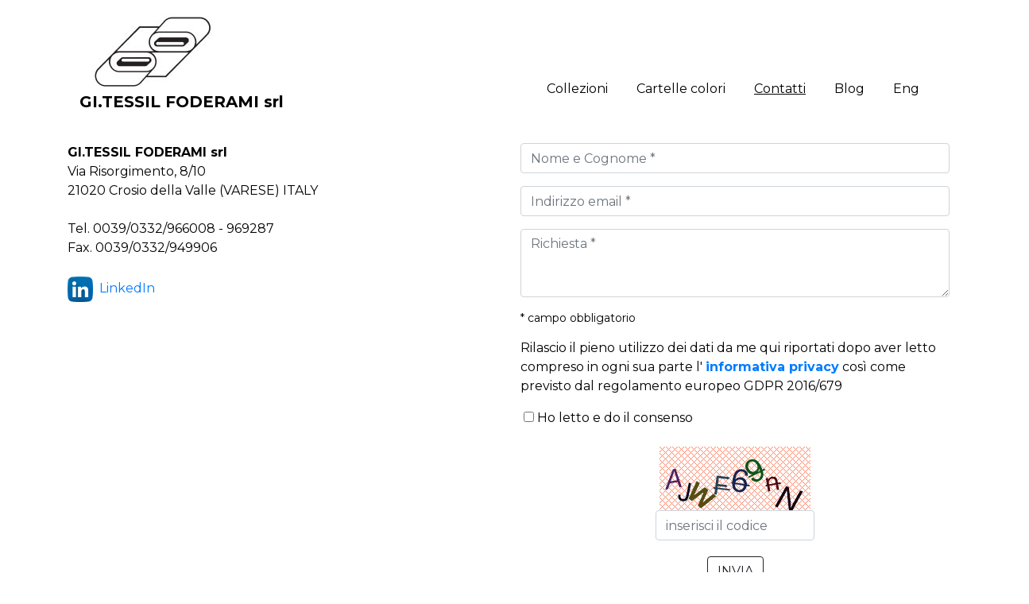

--- FILE ---
content_type: text/html; charset=utf-8
request_url: https://www.gitessil.it/it/contatti/
body_size: 6233
content:

<!DOCTYPE html>
<html lang="it">
<head>
    
<meta charset="utf-8">
<title>GI TESSIL FODERAMI srl | Contatti</title>
<meta name="author" content="">
<meta name="description" content="">
<meta name="viewport" content="width=device-width, initial-scale=1, maximum-scale=1">
<meta name="keywords" content="">
<link rel="canonical" href="https://www.gitessil.it/it/contatti/">
<meta property="og:title" content="GI TESSIL FODERAMI srl | Contatti" />
<meta property="og:image" />
<meta property="og:description" content="" />
<meta property="og:url" content="https://www.gitessil.it/it/contatti/" />

    <link href="/lib/bootstrap4/css/bootstrap.min.css?lPwkrZ0U2Qg" rel="stylesheet" />
    <link href="/css/master.min.css?lPwkrZ0U2Qg" rel="stylesheet" />
    
    <link rel="preconnect" href="https://fonts.gstatic.com">
    <link href="https://fonts.googleapis.com/css2?family=Montserrat:ital,wght@0,100;0,200;0,300;0,400;0,500;0,600;0,700;0,800;0,900;1,100;1,200;1,300;1,400;1,500;1,600;1,700;1,800;1,900&display=swap" rel="stylesheet">

    
    <link href="/css/default.css?lPwkrZ0U2Qg" rel="stylesheet" />

    <!-- Global site tag (gtag.js) - Google Analytics -->
<script async src="https://www.googletagmanager.com/gtag/js?id=UA-193585703-1"></script>
<script>
  window.dataLayer = window.dataLayer || [];
  function gtag(){dataLayer.push(arguments);}
  gtag('js', new Date());

  gtag('config', 'UA-193585703-1', { 'anonymize_ip': true });
</script>

</head>
<body class="body-contatti">
    
<nav class="navbar navbar-expand-lg navbar-light fixed-top p-0 bg-primary">
    
    <div class="container">
        <div class="col-sm-5 col-md-6 col-6 logo">
            <a href="/it/"><img src="/img/logo-gitessil.jpg?lPwkrZ0U2Qg" alt="" class="img-fluid"><br />GI.TESSIL FODERAMI srl</a>
        </div>
        <div class="col-sm-7 col-md-6 col-3 my-auto text-right">
            <button class="navbar-toggler" type="button" data-toggle="collapse" data-target="#navbarResponsive" aria-controls="navbarResponsive" aria-expanded="false" aria-label="Toggle navigation">
                <span class="navbar-toggler-icon"></span>
            </button>
            <div class="collapse navbar-collapse" id="navbarResponsive">
                <ul class="navbar-nav ml-auto">
                            <li class="nav-item  nav-item-collezioni ">
                                <a id="navlink6" class="nav-link" href="https://www.gitessil.it/it/collezioni/" target="">Collezioni</a>
                            </li>
                            <li class="nav-item  nav-item-cartelle_colori ">
                                <a id="navlink31" class="nav-link" href="https://www.gitessil.it/it/cartelle-colori/" target="">Cartelle colori</a>
                            </li>
                            <li class="nav-item  nav-item-contatti active">
                                <a id="navlink49" class="nav-link" href="https://www.gitessil.it/it/contatti/" target="">Contatti</a>
                            </li>
                            <li class="nav-item  nav-item-blog ">
                                <a id="navlink4" class="nav-link" href="https://www.gitessil.it/it/blog/" target="">Blog</a>
                            </li>
                                                                <li class="nav-item ">
                            <a href="/en/" class="nav-link">Eng</a>
                        </li>
                </ul>
            </div>
        </div>
    </div>
</nav>

    <main role="main">
        

<section draggable="false" class=""><editable class="justify-content-center" style="background-size: cover; min-height: 100px; color: inherit; background-color: inherit;"><div class="btgrid"><div class="container"><div class="row"><div class="col col-12 col-md-6"><strong>GI.TESSIL FODERAMI srl</strong><br>Via Risorgimento, 8/10<br>21020 Crosio della Valle (VARESE) ITALY<br><br>Tel. 0039/0332/966008 - 969287<br>Fax. 0039/0332/949906<br><br><a href="https://www.linkedin.com/company/gitessil/"><img alt="" src="/resources/1409945.png" style="height:32px; width:32px">​​​​​​&nbsp; ​LinkedIn</a></div><div class="col col-12 col-md-6">    <script type="text/javascript">
        function load_script_ra5536abedf3041cfb71d1cd00126074c_p_18_n1(src, filetype) {
              if (filetype == "js") {
                  var fileref = document.createElement('script');
                  fileref.setAttribute("type", "text/javascript");
                  fileref.setAttribute("src", src);

              } else if (filetype == "css") {
                  var fileref = document.createElement("link")
                  fileref.setAttribute("rel", "stylesheet");
                  fileref.setAttribute("type", "text/css");
                  fileref.setAttribute("href", src);
              }
              if (typeof fileref != "undefined")
                  document.getElementsByTagName("head")[0].appendChild(fileref)
        }

    </script>
    <div id="form_ra5536abedf3041cfb71d1cd00126074c_p_18_n1" submit-error-message="Si &#232; verificato un errore."
         submit-ok-message="Richiesta Inviata!"
         submit-confirm-title="Invio Richiesta"
         submit-confirm-message="Confermi l&#39;invio della richiesta?"
         field-error-message="Verifica i campi obbligatori!" class="form-engine">

        <form class="form-contatti margin-top" method="post">
                    <div class="row">
                        <div class="col-xs-12 col-md-12 col-lg-12">
                            <fieldset class="form-group">
                                <!--<label for="inputName">Nome e Cognome</label>&nbsp;<span>*</span>-->
                                <input type="text" class="form-control mandatory" required  name="nome" id="input-prev-name" placeholder="Nome e Cognome *">
                            </fieldset>
                        </div>
                        <div class="col-xs-12 col-md-12 col-lg-12">
                           <fieldset class="form-group">
                               <!--<label for="inputEmail">Indirizzo email</label>&nbsp;<span>*</span>-->
                               <input type="email" class="form-control mandatory email" required  name="Email" id="input-prev-email" placeholder="Indirizzo email *">
                           </fieldset>
                        </div>
                        <div class="col-xs-12 col-md-12 col-lg-12">
                            <fieldset class="form-group">
                                <!--<label for="inputRequest">Richiesta</label>&nbsp;<span>(Obbligatorio)</span>-->
                                <textarea class="form-control mandatory" name="Richiesta" required  rows="3" placeholder="Richiesta *"></textarea>
                            </fieldset>
                        </div>
                        <div class="col-xs-12 col-md-12 col-lg-12">
                            <fieldset class="form-group">
                                <div class="checkbox">
                                    <p style="font-size: 14px; line-height: 20px;">
* campo obbligatorio
<div stlye="clear:both; height:1px"></div>
                                        Rilascio il pieno utilizzo dei dati da me qui riportati dopo aver letto compreso in ogni sua parte l'
                                        <a href="/resources/informativa-privacy.pdf" style="font-weight: bold;" target="_blank">informativa privacy</a>
                                        cos&igrave; come previsto dal regolamento europeo GDPR 2016/679
                                    </p>
                                    <label>
                                        <label class="checkbox-inline" style="padding-left: 0px;"></label>
                                        <input class="mandatory" type="checkbox" required name="Privacy" id="okConsenso" value="yes">
                                        Ho letto e do il consenso
                                    </label>
                                </div>
                            </fieldset>
                        </div>
                        <div class="col-xs-12 col-md-12 col-lg-12 text-center">
                            <div style="max-width:200px; margin-left:auto; margin-right:auto; margin-bottom:20px;"><input type="hidden" name="captcha" value="c945745a35a39cc6ada3c38cc6c1207e" /><img src="/images/captcha.ashx?code=c945745a35a39cc6ada3c38cc6c1207e" /><input type="text" class="mandatory form-control" required name="captchacode" placeholder="inserisci il codice" /></div><button type="submit" class="btn btn-primary2 btn-product submit btnLink">INVIA</button>
                        </div>
                    </div>
                </form>
    </div>
    <script type="text/javascript">
        var form_ra5536abedf3041cfb71d1cd00126074c_p_18_n1 = document.getElementById('form_ra5536abedf3041cfb71d1cd00126074c_p_18_n1').children[0];
        if (form_ra5536abedf3041cfb71d1cd00126074c_p_18_n1) {
            form_ra5536abedf3041cfb71d1cd00126074c_p_18_n1.addEventListener('submit', onSubmit_ra5536abedf3041cfb71d1cd00126074c_p_18_n1, false);
            form_ra5536abedf3041cfb71d1cd00126074c_p_18_n1.submit = onSubmit_ra5536abedf3041cfb71d1cd00126074c_p_18_n1;
        }
        var form_ra5536abedf3041cfb71d1cd00126074c_p_18_n1_submitting = false;
        function onSubmit_ra5536abedf3041cfb71d1cd00126074c_p_18_n1(event) {
            if (event) { event.preventDefault(); }

                form_engine_ra5536abedf3041cfb71d1cd00126074c_p_18_n1_submit( $('#form_ra5536abedf3041cfb71d1cd00126074c_p_18_n1'),true);

        }
        function form_engine_ra5536abedf3041cfb71d1cd00126074c_p_18_n1_submit(form, askconfirmation) {
            if (!form_ra5536abedf3041cfb71d1cd00126074c_p_18_n1_submitting)
            {
                if (!form_engine_ra5536abedf3041cfb71d1cd00126074c_p_18_n1_validate_all(form))
                {
                    swal("", jQuery(form).attr('field-error-message'), "error");
                    return;
                }
                if (askconfirmation) {
                    swal({
                        title: jQuery(form).attr('submit-confirm-title'),
                        text: jQuery(form).attr('submit-confirm-message'),
                        cancelButtonText: 'Cancel',
                        type: "warning", showCancelButton: true,
                        confirmButtonText: 'OK', closeOnConfirm: false
                    }, function () { form_engine_ra5536abedf3041cfb71d1cd00126074c_p_18_n1_submit(form, false); });
                }
                else {

                    form_ra5536abedf3041cfb71d1cd00126074c_p_18_n1_submitting = true;
                    $('body').addClass('form-engine-submitting');
                    $(form).find('[type=submit]').prop('disabled', true);
                    jQuery.ajax({
                        url: '/plugins/forms.cshtml?id=18&lang=it',
                        type: 'post',
                        data: new FormData($(form).find('form')[0]),
                        dataType: "html",
                         processData: false,
                        contentType: false,
                        success: function (html, status, response) {
                                form_ra5536abedf3041cfb71d1cd00126074c_p_18_n1_submitting = false;
                            $(form).find('[type=submit]').prop('disabled', false);

                            if (html == "OK") {
                                jQuery('#formenginemodal button.close').click();
                                $('body').removeClass('form-engine-submitting');
                                try {
                                    ga('send', {
                                        hitType: 'event',
                                        eventCategory: 'Form',
                                        eventAction: 'submit',
                                        eventLabel: jQuery(form).attr('form-engine-title')
                                    });
                                }
                                catch (ex) {
                                    console.log('ga send event error');
                                }
                                $(form).find('input[type=text]:visible,input[type=email]:visible,textarea:visible,select:visible').val('');
                                $(form).find('input[type=checkbox]:visible').prop('checked', false);
                                swal(jQuery(form).attr('submit-ok-message'),"",  "success");
                            }
                            else {
                                  swal( html, "","error");
                            }
                        },
                        error: function (XMLHttpRequest, textStatus, errorThrown) {
                            form_ra5536abedf3041cfb71d1cd00126074c_p_18_n1_submitting = false;
                            $(form).find('[type=submit]').prop('disabled', false);
                            $('body').removeClass('form-engine-submitting');
                            swal("Error", textStatus, "error");
                        }
                    });
                }
            }
        }


        function form_engine_ra5536abedf3041cfb71d1cd00126074c_p_18_n1_validate_all(form){
            return true;
        }
    </script>
</div></div></div></div><hr></editable></section><section draggable="false" class=""><editable class="justify-content-center" style="background-size: cover; min-height: 100px; color: inherit; background-color: inherit;">

<div class="row">
    <div class="col-md-12 px-0">
        <div class="mappa-interattiva" id="map1bb92e9f70c3433babe92dbb6f679ba0" guid="1bb92e9f70c3433babe92dbb6f679ba0"></div>
    </div>
    <div class="col-md-12 px-0">
    </div>
</div>

<script type="text/javascript">
    var locations1bb92e9f70c3433babe92dbb6f679ba0 = [{"id":"map1bb92e9f70c3433babe92dbb6f679ba0_marker21","lat":45.76318,"lng":8.766957699999999,"markerurl":"/dynimg/it-0020-6ff3.png?20210316152232","smallhtml":"<div class=\"infowindow\"><h4 style=\"margin-top:10px; font-weight: 700; color:#001d43;\">GI.TESSIL Foderami srl</h4><p style=\"margin-top:5px;\"></p></div>"}];
    var infoWindow1bb92e9f70c3433babe92dbb6f679ba0 = null;
    function initInteractiveMap1bb92e9f70c3433babe92dbb6f679ba0() {
       
        var bounds1bb92e9f70c3433babe92dbb6f679ba0 = new google.maps.LatLngBounds();
            var map1bb92e9f70c3433babe92dbb6f679ba0 = new google.maps.Map(document.getElementById('map1bb92e9f70c3433babe92dbb6f679ba0'), {
                    zoom: 12, maxZoom: 16,
                    styles: mapstyle, mapTypeControl: false, streetViewControl: false,
                    center: { lat: 45.76318, lng: 8.766957699999999 }
                });

        var markers1bb92e9f70c3433babe92dbb6f679ba0 = locations1bb92e9f70c3433babe92dbb6f679ba0.map(function (location, i) {
            var marker = new google.maps.Marker({
                position: location,
                icon: locations1bb92e9f70c3433babe92dbb6f679ba0[i].markerurl,
                tag: locations1bb92e9f70c3433babe92dbb6f679ba0[i].id

            });
            bounds1bb92e9f70c3433babe92dbb6f679ba0.extend(marker.position);
            if (locations1bb92e9f70c3433babe92dbb6f679ba0[i].smallhtml != null) {
                marker.addListener('click', function () {
                    if (infoWindow1bb92e9f70c3433babe92dbb6f679ba0 == null) {
                        infoWindow1bb92e9f70c3433babe92dbb6f679ba0 = new google.maps.InfoWindow();
                    }
                    infoWindow1bb92e9f70c3433babe92dbb6f679ba0.setPosition(this.IWpoint);
                    infoWindow1bb92e9f70c3433babe92dbb6f679ba0.setContent(unescape(locations1bb92e9f70c3433babe92dbb6f679ba0[i].smallhtml));
                    infoWindow1bb92e9f70c3433babe92dbb6f679ba0.open(map1bb92e9f70c3433babe92dbb6f679ba0, this);
                });
            }
            return marker;
        });

            var markerCluster = new MarkerClusterer(map1bb92e9f70c3433babe92dbb6f679ba0, markers1bb92e9f70c3433babe92dbb6f679ba0, {
        styles: [
                        {
            url: '/plugins/mappe-cluster.png',
                            height: 37,
                            width: 37
                        }
                    ], maxZoom: 15
            });

        
        
    };

    var showMakerDetail1bb92e9f70c3433babe92dbb6f679ba0 = function (markerid) {
        $('.dettaglio-mappa-interattiva1bb92e9f70c3433babe92dbb6f679ba0').hide();
        $('#map1bb92e9f70c3433babe92dbb6f679ba0').addClass('showing-details');
        $('#dettaglio' + markerid).show();
        if (true) {
            $([document.documentElement, document.body]).animate({
                scrollTop: $('#dettaglio' + markerid).offset().top
            }, 1000);
        }
    };

</script>



    <script type="text/javascript">
        var mapstyle = [];
    </script>
    <style type="text/css">
        .dettaglio-mappa-interattiva {
            margin-bottom: 20px;
        }

        .mappa-interattiva {
            width: 100%;
            min-height: 500px;
            margin-bottom: 20px;
        }

        .infowindow {
            color: #000;
            text-align: left;
            min-width: 300px;
            min-height: 60px;
            max-width: 500px;
        }

            .infowindow p {
                font-size: 15px;
                margin-bottom: 0px;
            }
    </style>
    <script src="/plugins/mappe-markerclusterer.js"></script>
    <script type="text/javascript">
        function initInteractiveMaps() {
            console.log('init');
            document.addEventListener('DOMContentLoaded', (event) => {
                console.log('DOMContentLoaded');
                $('.mappa-interattiva').each(function () {
                    var guid = $(this).attr('guid');
                    window["initInteractiveMap" + guid]();
                });
            });
        }
    </script>
    <script
            src="https://maps.googleapis.com/maps/api/js?libraries=places&key=AIzaSyDkoIWzX0sfEhk5vO12Sp7Ln28B5cysm8Y&callback=initInteractiveMaps">
    </script>

</editable></section>


    </main>
    <footer class="">
        <div class="container-fluid bg-dark text-light">
<div class="container p-4">
<div class="row">
<div class="col-12">
<p><strong>GI.TESSIL FODERAMI srl</strong></p>
</div>
</div>

<div class="row size3">
<div class="col-12 col-md-4">Via Risorgimento, 8/10<br />
21020 Crosio della Valle (VARESE) ITALY<br />
<a href="/resources/informativa-privacy.pdf" target="_blank">privacy policy</a></div>

<div class="col-12 col-md-4">Tel. 0039/0332/966008 - 969287<br />
Fax. 0039/0332/949906</div>

<div class="col-12 col-md-4">E- Mail: <a href="mailto:info@gitessil.it">info@gitessil.it</a></div>
</div>
</div>
</div>

<div class="container-fluid">
<div class="container p-4">
<div class="row size5">
<div class="col-9">GI.TESSIL FODERAMI srl<br />
P.I./C.F. 01833650128, REA VA 211102<br />
CAPITALE SOCIALE &euro; 200.000,00 i.v</div>
<a href="http://www.techstyle.it" target="_blank">Credits <img src="/img/logo-techstyle.png" style="width:16px" /></a></div>
</div>
</div>

    </footer>
    <script type="text/javascript" src="/lib/jquery/jquery-3.4.1.min.js?lPwkrZ0U2Qg"></script>
    <script type="text/javascript" src="/lib/bootstrap4/js/bootstrap.min.js?lPwkrZ0U2Qg"></script>
    <script type="text/javascript" src="/js/main.min.js?lPwkrZ0U2Qg"></script>
    <script src="/lib/swal/sweetalert.min.js?lPwkrZ0U2Qg"></script>
    <link href="/lib/swal/sweetalert.css?lPwkrZ0U2Qg" rel="stylesheet" />
    


</body>
</html>


--- FILE ---
content_type: text/css
request_url: https://www.gitessil.it/css/master.min.css?lPwkrZ0U2Qg
body_size: 1558
content:
.text-primary{color:#000 !important}.text-secondary{color:#585858 !important}.text-light{color:#fff}.bg-primary{background-color:#fff !important}.bg-secondary{background-color:#0b7eb7 !important}.bg-light{background-color:#f5f5f5 !important}.bg-dark{background-color:#000 !important}.size1{font-size:.83em}.size2{font-size:2em}.size3{font-size:.75em}.size4{font-size:1.5em}.size5{font-size:.67em}.size6{font-size:1.25em}h1{font-size:2em}h2{font-size:1.5em}h3{font-size:1em}h4{font-size:1.17em}body{padding-top:180px;font-family:'Montserrat',sans-serif;color:#000}.navbar{height:160px}.navbar-nav .nav-link{margin-right:20px;padding:10px;font-size:1em;color:#000;white-space:nowrap;text-align:center}.navbar-light .navbar-nav .nav-link{color:#000}.nav-link:hover,.nav-item.active a{color:#000 !important;text-decoration:underline}.navbar-toggler-icon{background-image:url("data:image/svg+xml;charset=utf8,%3Csvg viewBox='0 0 32 32' xmlns='http://www.w3.org/2000/svg'%3E%3Cpath stroke='rgba(255,255,255, 1)' stroke-width='2' stroke-linecap='round' stroke-miterlimit='10' d='M4 8h24M4 16h24M4 24h24'/%3E%3C/svg%3E")}#navbarResponsive{position:absolute;right:0;background-color:#fff;padding:10px}.navLang{position:fixed;top:0;left:0;height:40px;background-color:#fff;color:#fff;font-size:.9em;line-height:40px;z-index:999}.navLang a{color:#000}.navLang a.selected{text-decoration:underline}.logo a{color:#000;font-weight:bolder;font-size:1.25em}.seeMore{color:#00a389 !important;border:1px solid #00a389;padding:.5em;text-decoration:none !important;display:inline-block}.blog a{color:#000;text-decoration:underline}.collezione{position:relative;font-size:20px;color:#010101}.collezione .ch-info{position:absolute;background:#f7f7f7;width:100%;height:60px;overflow:hidden;opacity:0;transition:all .4s ease-in-out;transform:scale(0);bottom:0;left:0}.collezione .ch-info a{color:#00a389;font-size:14px}.collezione:hover .ch-info,.ch-info:hover,.ch-info a:hover{transform:scale(1);opacity:1}.body-collezioni .collezione .ch-info,.body-collections .collezione .ch-info{position:absolute;background:#f7f7f7;width:100%;height:70px;overflow:hidden;opacity:1;bottom:0;left:0;transform:scale(1)}.text-light a{color:#fff}footer a{color:#000}footer a:hover{color:#000}footer .text-light a{color:#fff}footer .text-light a:hover{color:#fff}.carousel-control-prev-icon{background-image:url("data:image/svg+xml,%3csvg xmlns='http://www.w3.org/2000/svg' fill='%23000' viewBox='0 0 8 8'%3e%3cpath d='M5.25 0l-4 4 4 4 1.5-1.5-2.5-2.5 2.5-2.5-1.5-1.5z'/%3e%3c/svg%3e")}.carousel-control-next-icon{background-image:url("data:image/svg+xml,%3csvg xmlns='http://www.w3.org/2000/svg' fill='%23000' viewBox='0 0 8 8'%3e%3cpath d='M2.75 0l-1.5 1.5 2.5 2.5-2.5 2.5 1.5 1.5 4-4-4-4z'/%3e%3c/svg%3e")}.carousel-indicators li{background-color:#fff}.btn-primary2{border:1px solid #212529}.btn-primary{color:#000;background-color:transparent;border-color:#000;padding:10px 20px}.btn-primary:hover,.btn-primary:active{color:#fff;background-color:#000;border-color:#000;padding:10px 20px}.headerImg{background-image:url('/img/fascia-header.jpg');background-repeat:no-repeat;background-size:cover;height:212px;font-size:3.4em;color:#fff;padding-left:20%;display:flex;vertical-align:middle;align-items:center;width:100%}.containerTitoloSliderHome{position:absolute;left:50%;z-index:998}.titoloSliderHome{position:relative;left:-50%}@media screen and (min-width:768px){.carousel-inner .carousel-item-right.active,.carousel-inner .carousel-item-next{transform:translateX(33.333333%)}.carousel-inner .carousel-item-left.active,.carousel-inner .carousel-item-prev{transform:translateX(-33.333333%)}}@media screen and (min-width:992px){.carousel-inner .carousel-item-right.active,.carousel-inner .carousel-item-next{transform:translateX(25%)}.carousel-inner .carousel-item-left.active,.carousel-inner .carousel-item-prev{transform:translateX(-25%)}}@media screen and (max-width:767px){.carousel-inner .carousel-item>div{display:none}.carousel-inner .carousel-item>div:first-child{display:block}body{padding-top:150px}.navbar{height:120px}.collezione .ch-info{opacity:1;transform:scale(1)}.logo a{font-size:.7em}.headerImg{text-align:center;padding-left:0}.evenRow{flex-direction:column-reverse}}.carousel-inner .carousel-item.active,.carousel-inner .carousel-item-next,.carousel-inner .carousel-item-prev{display:flex;align-items:center}.carousel-inner .carousel-item-right,.carousel-inner .carousel-item-left{transform:translateX(0)}#slider_realizzazioni .carousel-control-prev,#slider_realizzazioni .carousel-control-next{height:calc(100% - 100px);padding-top:100px}

--- FILE ---
content_type: application/javascript
request_url: https://www.gitessil.it/js/main.min.js?lPwkrZ0U2Qg
body_size: -7
content:
$(document).ready(function(){$(".carousel .carousel-item").each(function(){var n=$(this).next(),t;for(n.length||(n=$(this).siblings(":first")),n.children(":first-child").clone().appendTo($(this)),t=0;t<4;t++)n=n.next(),n.length||(n=$(this).siblings(":first")),n.children(":first-child").clone().appendTo($(this))})});